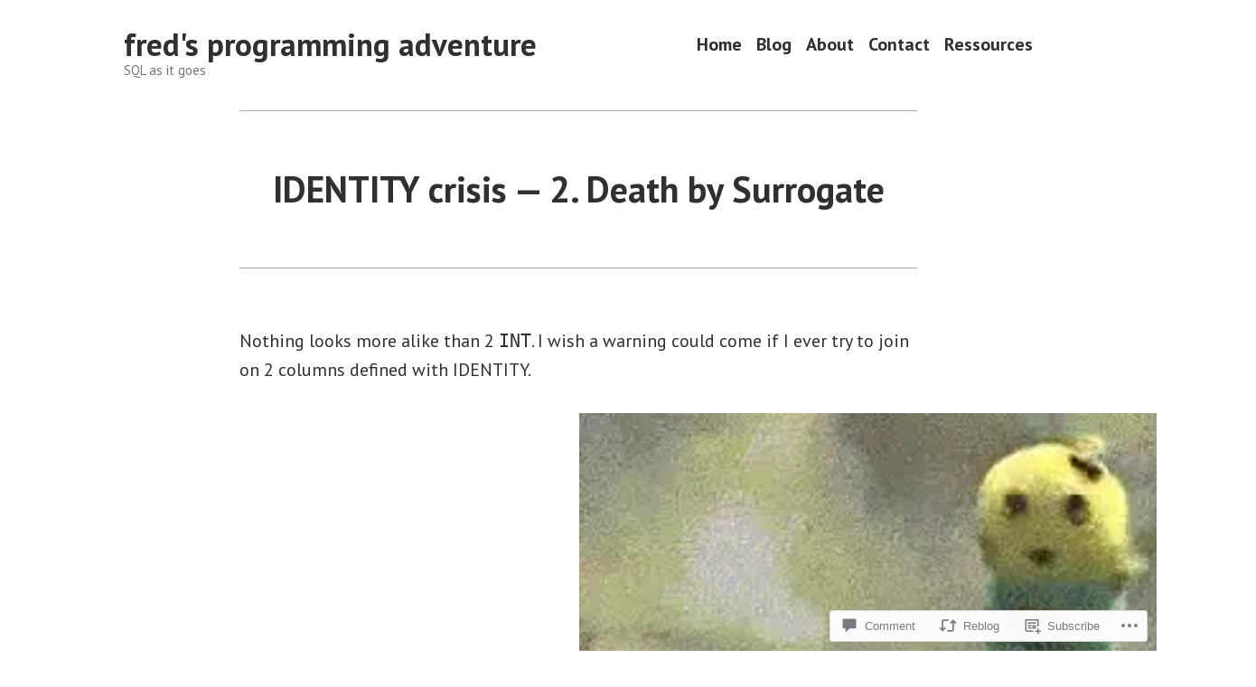

--- FILE ---
content_type: text/html
request_url: https://giphy.com/embed/3oKIPwoeGErMmaI43S
body_size: 2796
content:

<!DOCTYPE html>
<html>
    <head>
        <meta charset="utf-8" />
        <title>Run Away Nuclear Bomb GIF by Identity - Find &amp; Share on GIPHY</title>
        
            <link rel="canonical" href="https://giphy.com/gifs/culture--run-3oKIPwoeGErMmaI43S" />
        
        <meta name="description" content="Discover &amp; share this Identity GIF with everyone you know. GIPHY is how you search, share, discover, and create GIFs." />
        <meta name="author" content="GIPHY" />
        <meta name="keywords" content="Animated GIFs, GIFs, Giphy" />
        <meta name="alexaVerifyID" content="HMyPJIK-pLEheM5ACWFf6xvnA2U" />
        <meta name="viewport" content="width=device-width, initial-scale=1" />
        <meta name="robots" content="noindex, noimageindex, noai, noimageai" />
        <meta property="og:url" content="https://media4.giphy.com/media/v1.Y2lkPWRkYTI0ZDUwbHV4czh1ZmF3M3ByYzhnMGttMHBkbW5zZ21oMHRiNmRvMnp0bnpuZyZlcD12MV9pbnRlcm5hbF9naWZfYnlfaWQmY3Q9Zw/3oKIPwoeGErMmaI43S/giphy.gif" />
        <meta property="og:title" content="Run Away Nuclear Bomb GIF by Identity - Find &amp; Share on GIPHY" />
        <meta property="og:description" content="Discover &amp; share this Identity GIF with everyone you know. GIPHY is how you search, share, discover, and create GIFs." />
        <meta property="og:type" content="video.other" />
        <meta property="og:image" content="https://media4.giphy.com/media/v1.Y2lkPWRkYTI0ZDUwbHV4czh1ZmF3M3ByYzhnMGttMHBkbW5zZ21oMHRiNmRvMnp0bnpuZyZlcD12MV9pbnRlcm5hbF9naWZfYnlfaWQmY3Q9Zw/3oKIPwoeGErMmaI43S/200.gif" />
        <meta property="og:site_name" content="GIPHY" />
        <meta property="fb:app_id" content="406655189415060" />
        <meta name="twitter:card" value="player" />
        <meta name="twitter:title" value="Run Away Nuclear Bomb GIF by Identity - Find &amp; Share on GIPHY" />
        <meta name="twitter:description" value="Discover &amp; share this Identity GIF with everyone you know. GIPHY is how you search, share, discover, and create GIFs." />
        <meta name="twitter:image" value="https://media4.giphy.com/media/v1.Y2lkPWRkYTI0ZDUwbHV4czh1ZmF3M3ByYzhnMGttMHBkbW5zZ21oMHRiNmRvMnp0bnpuZyZlcD12MV9pbnRlcm5hbF9naWZfYnlfaWQmY3Q9Zw/3oKIPwoeGErMmaI43S/giphy_s.gif" />
        <meta name="twitter:site" value="@giphy" />
        <style type="text/css">
            html,
            body {
                height: 100%;
            }

            body {
                margin: 0;
                padding: 0;
            }

            .embed {
                background: no-repeat url('https://media4.giphy.com/media/v1.Y2lkPWRkYTI0ZDUwbHV4czh1ZmF3M3ByYzhnMGttMHBkbW5zZ21oMHRiNmRvMnp0bnpuZyZlcD12MV9pbnRlcm5hbF9naWZfYnlfaWQmY3Q9Zw/3oKIPwoeGErMmaI43S/200w_s.gif') center center;
                background-size: contain;
                height: 100%;
                width: 100%;
            }
        </style>
    </head>
    <!-- Google Tag Manager -->
    <script>
        ;(function (w, d, s, l, i) {
            w[l] = w[l] || []
            w[l].push({ 'gtm.start': new Date().getTime(), event: 'gtm.js' })
            var f = d.getElementsByTagName(s)[0],
                j = d.createElement(s),
                dl = l != 'dataLayer' ? '&l=' + l : ''
            j.async = true
            j.src = 'https://www.googletagmanager.com/gtm.js?id=' + i + dl
            f.parentNode.insertBefore(j, f)
        })(window, document, 'script', 'dataLayer', 'GTM-WJSSCWX')
    </script>
    <!-- End Google Tag Manager -->

    <script async src="https://www.googletagmanager.com/gtag/js?id=G-VNYPEBL4PG"></script>

    <body>
        <!-- Google Tag Manager (noscript) -->
        <noscript
            ><iframe
                src="https://www.googletagmanager.com/ns.html?id=GTM-WJSSCWX"
                height="0"
                width="0"
                style="display: none; visibility: hidden"
            ></iframe
        ></noscript>
        <!-- End Google Tag Manager (noscript) -->

        <div class="embed"></div>
        <script>
            window.GIPHY_FE_EMBED_KEY = 'eDs1NYmCVgdHvI1x0nitWd5ClhDWMpRE'
            window.GIPHY_API_URL = 'https://api.giphy.com/v1/'
            window.GIPHY_PINGBACK_URL = 'https://pingback.giphy.com'
        </script>
        <script src="/static/dist/runtime.a9eab25a.bundle.js"></script> <script src="/static/dist/gifEmbed.80980e8d.bundle.js"></script>
        <script>
            var Giphy = Giphy || {};
            if (Giphy.renderGifEmbed) {
                Giphy.renderGifEmbed(document.querySelector('.embed'), {
                    gif: {"id": "3oKIPwoeGErMmaI43S", "title": "Run Away Nuclear Bomb GIF by Identity", "images": {"looping": {"width": 478, "height": 360, "mp4": "https://media4.giphy.com/media/v1.Y2lkPWRkYTI0ZDUwbHV4czh1ZmF3M3ByYzhnMGttMHBkbW5zZ21oMHRiNmRvMnp0bnpuZyZlcD12MV9pbnRlcm5hbF9naWZfYnlfaWQmY3Q9Zw/3oKIPwoeGErMmaI43S/giphy-loop.mp4", "mp4_size": 7327986}, "source": {"url": "https://media4.giphy.com/media/v1.Y2lkPWRkYTI0ZDUwbHV4czh1ZmF3M3ByYzhnMGttMHBkbW5zZ21oMHRiNmRvMnp0bnpuZyZlcD12MV9pbnRlcm5hbF9naWZfYnlfaWQmY3Q9Zw/3oKIPwoeGErMmaI43S/source.mp4", "width": 266, "height": 200, "size": 597866}, "downsized": {"url": "https://media4.giphy.com/media/v1.Y2lkPWRkYTI0ZDUwbHV4czh1ZmF3M3ByYzhnMGttMHBkbW5zZ21oMHRiNmRvMnp0bnpuZyZlcD12MV9pbnRlcm5hbF9naWZfYnlfaWQmY3Q9Zw/3oKIPwoeGErMmaI43S/giphy-downsized.gif", "width": 266, "height": 200, "size": 1581656}, "downsized_large": {"url": "https://media4.giphy.com/media/v1.Y2lkPWRkYTI0ZDUwbHV4czh1ZmF3M3ByYzhnMGttMHBkbW5zZ21oMHRiNmRvMnp0bnpuZyZlcD12MV9pbnRlcm5hbF9naWZfYnlfaWQmY3Q9Zw/3oKIPwoeGErMmaI43S/giphy.gif", "width": 266, "height": 200, "size": 2238126}, "downsized_medium": {"url": "https://media4.giphy.com/media/v1.Y2lkPWRkYTI0ZDUwbHV4czh1ZmF3M3ByYzhnMGttMHBkbW5zZ21oMHRiNmRvMnp0bnpuZyZlcD12MV9pbnRlcm5hbF9naWZfYnlfaWQmY3Q9Zw/3oKIPwoeGErMmaI43S/giphy.gif", "width": 266, "height": 200, "size": 2238126}, "downsized_small": {"width": 116, "height": 88, "mp4": "https://media4.giphy.com/media/v1.Y2lkPWRkYTI0ZDUwbHV4czh1ZmF3M3ByYzhnMGttMHBkbW5zZ21oMHRiNmRvMnp0bnpuZyZlcD12MV9pbnRlcm5hbF9naWZfYnlfaWQmY3Q9Zw/3oKIPwoeGErMmaI43S/giphy-downsized-small.mp4", "mp4_size": 149063}, "downsized_still": {"url": "https://media4.giphy.com/media/v1.Y2lkPWRkYTI0ZDUwbHV4czh1ZmF3M3ByYzhnMGttMHBkbW5zZ21oMHRiNmRvMnp0bnpuZyZlcD12MV9pbnRlcm5hbF9naWZfYnlfaWQmY3Q9Zw/3oKIPwoeGErMmaI43S/giphy-downsized_s.gif", "width": 266, "height": 200, "size": 28685}, "fixed_height": {"url": "https://media4.giphy.com/media/v1.Y2lkPWRkYTI0ZDUwbHV4czh1ZmF3M3ByYzhnMGttMHBkbW5zZ21oMHRiNmRvMnp0bnpuZyZlcD12MV9pbnRlcm5hbF9naWZfYnlfaWQmY3Q9Zw/3oKIPwoeGErMmaI43S/200.gif", "width": 266, "height": 200, "size": 1726062, "mp4": "https://media4.giphy.com/media/v1.Y2lkPWRkYTI0ZDUwbHV4czh1ZmF3M3ByYzhnMGttMHBkbW5zZ21oMHRiNmRvMnp0bnpuZyZlcD12MV9pbnRlcm5hbF9naWZfYnlfaWQmY3Q9Zw/3oKIPwoeGErMmaI43S/200.mp4", "mp4_size": 870592, "webp": "https://media4.giphy.com/media/v1.Y2lkPWRkYTI0ZDUwbHV4czh1ZmF3M3ByYzhnMGttMHBkbW5zZ21oMHRiNmRvMnp0bnpuZyZlcD12MV9pbnRlcm5hbF9naWZfYnlfaWQmY3Q9Zw/3oKIPwoeGErMmaI43S/200.webp", "webp_size": 1043892}, "fixed_height_downsampled": {"url": "https://media4.giphy.com/media/v1.Y2lkPWRkYTI0ZDUwbHV4czh1ZmF3M3ByYzhnMGttMHBkbW5zZ21oMHRiNmRvMnp0bnpuZyZlcD12MV9pbnRlcm5hbF9naWZfYnlfaWQmY3Q9Zw/3oKIPwoeGErMmaI43S/200_d.gif", "width": 266, "height": 200, "size": 136507, "webp": "https://media4.giphy.com/media/v1.Y2lkPWRkYTI0ZDUwbHV4czh1ZmF3M3ByYzhnMGttMHBkbW5zZ21oMHRiNmRvMnp0bnpuZyZlcD12MV9pbnRlcm5hbF9naWZfYnlfaWQmY3Q9Zw/3oKIPwoeGErMmaI43S/200_d.webp", "webp_size": 108722}, "fixed_height_small": {"url": "https://media4.giphy.com/media/v1.Y2lkPWRkYTI0ZDUwbHV4czh1ZmF3M3ByYzhnMGttMHBkbW5zZ21oMHRiNmRvMnp0bnpuZyZlcD12MV9pbnRlcm5hbF9naWZfYnlfaWQmY3Q9Zw/3oKIPwoeGErMmaI43S/100.gif", "width": 134, "height": 100, "size": 440402, "mp4": "https://media4.giphy.com/media/v1.Y2lkPWRkYTI0ZDUwbHV4czh1ZmF3M3ByYzhnMGttMHBkbW5zZ21oMHRiNmRvMnp0bnpuZyZlcD12MV9pbnRlcm5hbF9naWZfYnlfaWQmY3Q9Zw/3oKIPwoeGErMmaI43S/100.mp4", "mp4_size": 214188, "webp": "https://media4.giphy.com/media/v1.Y2lkPWRkYTI0ZDUwbHV4czh1ZmF3M3ByYzhnMGttMHBkbW5zZ21oMHRiNmRvMnp0bnpuZyZlcD12MV9pbnRlcm5hbF9naWZfYnlfaWQmY3Q9Zw/3oKIPwoeGErMmaI43S/100.webp", "webp_size": 173246}, "fixed_height_small_still": {"url": "https://media4.giphy.com/media/v1.Y2lkPWRkYTI0ZDUwbHV4czh1ZmF3M3ByYzhnMGttMHBkbW5zZ21oMHRiNmRvMnp0bnpuZyZlcD12MV9pbnRlcm5hbF9naWZfYnlfaWQmY3Q9Zw/3oKIPwoeGErMmaI43S/100_s.gif", "width": 134, "height": 100, "size": 13710}, "fixed_height_still": {"url": "https://media4.giphy.com/media/v1.Y2lkPWRkYTI0ZDUwbHV4czh1ZmF3M3ByYzhnMGttMHBkbW5zZ21oMHRiNmRvMnp0bnpuZyZlcD12MV9pbnRlcm5hbF9naWZfYnlfaWQmY3Q9Zw/3oKIPwoeGErMmaI43S/200_s.gif", "width": 266, "height": 200, "size": 55670}, "fixed_width": {"url": "https://media4.giphy.com/media/v1.Y2lkPWRkYTI0ZDUwbHV4czh1ZmF3M3ByYzhnMGttMHBkbW5zZ21oMHRiNmRvMnp0bnpuZyZlcD12MV9pbnRlcm5hbF9naWZfYnlfaWQmY3Q9Zw/3oKIPwoeGErMmaI43S/200w.gif", "width": 200, "height": 150, "size": 972360, "mp4": "https://media4.giphy.com/media/v1.Y2lkPWRkYTI0ZDUwbHV4czh1ZmF3M3ByYzhnMGttMHBkbW5zZ21oMHRiNmRvMnp0bnpuZyZlcD12MV9pbnRlcm5hbF9naWZfYnlfaWQmY3Q9Zw/3oKIPwoeGErMmaI43S/200w.mp4", "mp4_size": 588205, "webp": "https://media4.giphy.com/media/v1.Y2lkPWRkYTI0ZDUwbHV4czh1ZmF3M3ByYzhnMGttMHBkbW5zZ21oMHRiNmRvMnp0bnpuZyZlcD12MV9pbnRlcm5hbF9naWZfYnlfaWQmY3Q9Zw/3oKIPwoeGErMmaI43S/200w.webp", "webp_size": 448674}, "fixed_width_downsampled": {"url": "https://media4.giphy.com/media/v1.Y2lkPWRkYTI0ZDUwbHV4czh1ZmF3M3ByYzhnMGttMHBkbW5zZ21oMHRiNmRvMnp0bnpuZyZlcD12MV9pbnRlcm5hbF9naWZfYnlfaWQmY3Q9Zw/3oKIPwoeGErMmaI43S/200w_d.gif", "width": 200, "height": 150, "size": 84280, "webp": "https://media4.giphy.com/media/v1.Y2lkPWRkYTI0ZDUwbHV4czh1ZmF3M3ByYzhnMGttMHBkbW5zZ21oMHRiNmRvMnp0bnpuZyZlcD12MV9pbnRlcm5hbF9naWZfYnlfaWQmY3Q9Zw/3oKIPwoeGErMmaI43S/200w_d.webp", "webp_size": 54112}, "fixed_width_small": {"url": "https://media4.giphy.com/media/v1.Y2lkPWRkYTI0ZDUwbHV4czh1ZmF3M3ByYzhnMGttMHBkbW5zZ21oMHRiNmRvMnp0bnpuZyZlcD12MV9pbnRlcm5hbF9naWZfYnlfaWQmY3Q9Zw/3oKIPwoeGErMmaI43S/100w.gif", "width": 100, "height": 76, "size": 264760, "mp4": "https://media4.giphy.com/media/v1.Y2lkPWRkYTI0ZDUwbHV4czh1ZmF3M3ByYzhnMGttMHBkbW5zZ21oMHRiNmRvMnp0bnpuZyZlcD12MV9pbnRlcm5hbF9naWZfYnlfaWQmY3Q9Zw/3oKIPwoeGErMmaI43S/100w.mp4", "mp4_size": 110744, "webp": "https://media4.giphy.com/media/v1.Y2lkPWRkYTI0ZDUwbHV4czh1ZmF3M3ByYzhnMGttMHBkbW5zZ21oMHRiNmRvMnp0bnpuZyZlcD12MV9pbnRlcm5hbF9naWZfYnlfaWQmY3Q9Zw/3oKIPwoeGErMmaI43S/100w.webp", "webp_size": 103166}, "fixed_width_small_still": {"url": "https://media4.giphy.com/media/v1.Y2lkPWRkYTI0ZDUwbHV4czh1ZmF3M3ByYzhnMGttMHBkbW5zZ21oMHRiNmRvMnp0bnpuZyZlcD12MV9pbnRlcm5hbF9naWZfYnlfaWQmY3Q9Zw/3oKIPwoeGErMmaI43S/100w_s.gif", "width": 100, "height": 76, "size": 8567}, "fixed_width_still": {"url": "https://media4.giphy.com/media/v1.Y2lkPWRkYTI0ZDUwbHV4czh1ZmF3M3ByYzhnMGttMHBkbW5zZ21oMHRiNmRvMnp0bnpuZyZlcD12MV9pbnRlcm5hbF9naWZfYnlfaWQmY3Q9Zw/3oKIPwoeGErMmaI43S/200w_s.gif", "width": 200, "height": 150, "size": 28586}, "original": {"url": "https://media4.giphy.com/media/v1.Y2lkPWRkYTI0ZDUwbHV4czh1ZmF3M3ByYzhnMGttMHBkbW5zZ21oMHRiNmRvMnp0bnpuZyZlcD12MV9pbnRlcm5hbF9naWZfYnlfaWQmY3Q9Zw/3oKIPwoeGErMmaI43S/giphy.gif", "width": 266, "height": 200, "size": 2238126, "frames": 75, "hash": "966534ac71563055063723388176d0fe", "mp4": "https://media4.giphy.com/media/v1.Y2lkPWRkYTI0ZDUwbHV4czh1ZmF3M3ByYzhnMGttMHBkbW5zZ21oMHRiNmRvMnp0bnpuZyZlcD12MV9pbnRlcm5hbF9naWZfYnlfaWQmY3Q9Zw/3oKIPwoeGErMmaI43S/giphy.mp4", "mp4_size": 878606, "webp": "https://media4.giphy.com/media/v1.Y2lkPWRkYTI0ZDUwbHV4czh1ZmF3M3ByYzhnMGttMHBkbW5zZ21oMHRiNmRvMnp0bnpuZyZlcD12MV9pbnRlcm5hbF9naWZfYnlfaWQmY3Q9Zw/3oKIPwoeGErMmaI43S/giphy.webp", "webp_size": 1048544}, "original_mp4": {"width": 266, "height": 200, "mp4": "https://media4.giphy.com/media/v1.Y2lkPWRkYTI0ZDUwbHV4czh1ZmF3M3ByYzhnMGttMHBkbW5zZ21oMHRiNmRvMnp0bnpuZyZlcD12MV9pbnRlcm5hbF9naWZfYnlfaWQmY3Q9Zw/3oKIPwoeGErMmaI43S/giphy.mp4", "mp4_size": 878606}, "original_still": {"url": "https://media4.giphy.com/media/v1.Y2lkPWRkYTI0ZDUwbHV4czh1ZmF3M3ByYzhnMGttMHBkbW5zZ21oMHRiNmRvMnp0bnpuZyZlcD12MV9pbnRlcm5hbF9naWZfYnlfaWQmY3Q9Zw/3oKIPwoeGErMmaI43S/giphy_s.gif", "width": 266, "height": 200, "size": 55320}, "preview": {"width": 102, "height": 78, "mp4": "https://media4.giphy.com/media/v1.Y2lkPWRkYTI0ZDUwbHV4czh1ZmF3M3ByYzhnMGttMHBkbW5zZ21oMHRiNmRvMnp0bnpuZyZlcD12MV9pbnRlcm5hbF9naWZfYnlfaWQmY3Q9Zw/3oKIPwoeGErMmaI43S/giphy-preview.mp4", "mp4_size": 41480}, "preview_gif": {"url": "https://media4.giphy.com/media/v1.Y2lkPWRkYTI0ZDUwbHV4czh1ZmF3M3ByYzhnMGttMHBkbW5zZ21oMHRiNmRvMnp0bnpuZyZlcD12MV9pbnRlcm5hbF9naWZfYnlfaWQmY3Q9Zw/3oKIPwoeGErMmaI43S/giphy-preview.gif", "width": 100, "height": 76, "size": 31270}, "preview_webp": {"url": "https://media4.giphy.com/media/v1.Y2lkPWRkYTI0ZDUwbHV4czh1ZmF3M3ByYzhnMGttMHBkbW5zZ21oMHRiNmRvMnp0bnpuZyZlcD12MV9pbnRlcm5hbF9naWZfYnlfaWQmY3Q9Zw/3oKIPwoeGErMmaI43S/giphy-preview.webp", "width": 100, "height": 76, "size": 20912}}, "is_video": false, "tags": [], "cta": {"text": "", "link": ""}, "featured_tags": [], "embed_url": "https://giphy.com/embed/3oKIPwoeGErMmaI43S", "relative_url": "/gifs/culture--run-3oKIPwoeGErMmaI43S", "type": "gif", "index_id": 36614361, "slug": "culture--run-3oKIPwoeGErMmaI43S", "url": "https://giphy.com/gifs/culture--run-3oKIPwoeGErMmaI43S", "short_url": null, "bitly_url": null, "username": "identity", "rating": "pg", "source_image_url": null, "source_post_url": "https://twitter.com/parrislyon/status/840986636682973185", "source_content_url": null, "source_tld": "twitter.com", "source_domain": null, "source_caption": "", "source_body": null, "has_attribution": false, "is_hidden": false, "is_removed": false, "is_community": false, "is_anonymous": false, "is_featured": false, "is_realtime": false, "is_indexable": null, "is_sticker": false, "is_preserve_size": null, "is_trending": false, "gps_no_trend": false, "create_datetime": null, "update_datetime": null, "trending_datetime": "2019-01-16T19:00:01+0000", "external_media": null, "import_type": null, "user": {"id": 1765120, "username": "Identity", "avatar_url": "https://media.giphy.com/channel_assets/culture/b0Rdr7Ws9gGk.gif", "display_name": "Identity", "user_type": "partner", "twitter": "giphy", "is_public": true, "is_verified": true, "is_freelance": false, "is_community": false, "is_upgraded": true, "is_partner_or_artist": true, "suppress_chrome": false, "website_url": "", "twitter_url": "https://twitter.com/giphy", "facebook_url": "https://www.facebook.com/thisisgiphy", "instagram_url": "https://instagram.com/giphy", "tumblr_url": "http://blog.giphy.com/", "tiktok_url": "", "youtube_url": "", "attribution_display_name": "Identity", "disable_freelance_popup": false, "name": "Identity", "about_bio": "The best GIFs celebrating culture, identity, and diversity.", "description": "The best GIFs celebrating culture, identity, and diversity.", "profile_url": "https://giphy.com/Identity"}, "alt_text": ""},
                    autoPlay: "",
                    hideVideo: false,
                    isTwitter: false,
                    trackingQueryString: 'utm_source=iframe&utm_medium=embed&utm_campaign=Embeds&utm_term=https://fredericdotclement.com/2021/02/06/identity-crisis-2-death-by-surrogate/'
                })
            }
        </script>
    </body>
</html>
